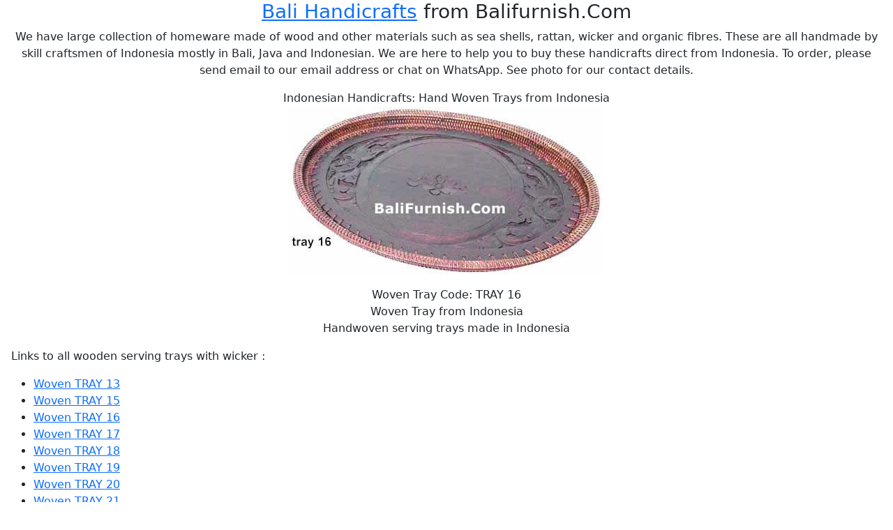

--- FILE ---
content_type: text/html
request_url: https://www.balifurnish.com/new/tray2/pages/tray16.html
body_size: 2007
content:
<!DOCTYPE html> <html lang="en"> <head> <meta charset="utf-8"> <meta name="viewport" content="width=device-width, initial-scale=1">
<title>Woven Dishes Handicrafts</title>
<meta name="Keywords" content="Woven Dishes Handicrafts,rattan homeware bali, rattan homeware indonesia,rattan homeware lombok,rattan homeware,Homeware from Indonesia, Home Ware Products,home Accents, home Accessories,home Decorations,home crafts,home decors,Homeware from bali, Home Ware bali,home Accents bali, home Accessories bali,home Decorations bali, home crafts bali,home decors bali,accessories from bali, accessories from indonesia,bali arts crafts,indonesia arts crafts." />
<meta name="Description" content="Woven Dishes Handicrafts" />


<style>
body {
  padding-left: 1rem !important;
  padding-right: 1rem !important;
  background-color: #ffffff;
}
</style>

</head>
<body><div class="text-center">
  <h1 class="text-center fs-3"> <a href="../../../index.html">Bali Handicrafts</a> from Balifurnish.Com</h1> <p>We have large collection of homeware made of wood and other materials such as sea shells, rattan, wicker and organic fibres. These are all handmade by skill craftsmen of Indonesia mostly in Bali, Java and Indonesian. We are here to help you to buy these handicrafts direct from Indonesia. To order, please send email to our email address or chat on WhatsApp. See photo for our contact details.</p>

  <!-- BEKAS TEMPAT IKLAN ADSENSE -->
<!-- Bf-Atas-TxtImg-LdrBrd-Des2016 -->
  <p>Indonesian Handicrafts: Hand Woven Trays
    from Indonesia<br />
    <a href="../images/tray16.jpg"><img src="../images/tray16.jpg" alt="Woven Dishes Handicrafts" width="450" height="242" /></a></p>
  <p>Woven Tray Code: TRAY 16<br />
    Woven Tray from Indonesia<br />
    Handwoven serving trays made in Indonesia</p>
  <div class="text-start">
     <p>Links to all wooden serving trays with
          wicker : </p>
        <ul>
          <li><a href="tray13.html">Woven TRAY 13</a></li>
          <li><a href="tray15.html">Woven TRAY 15</a></li>
          <li><a href="tray16.html">Woven TRAY 16</a></li>
          <li><a href="tray17.html">Woven TRAY 17</a></li>
          <li><a href="tray18.html">Woven TRAY 18</a></li>
          <li><a href="tray19.html">Woven TRAY 19</a></li>
          <li><a href="tray20.html">Woven TRAY 20</a></li>
          <li><a href="tray21.html">Woven TRAY 21</a></li>
          <li><a href="tray22.html">Woven TRAY 22</a></li>
          <li><a href="tray58.html">Woven TRAY 58</a></li>
        </ul>
<p class="text-center">Back to <a href="../../tray2.html">Wooden Trays</a> Catalog Page 2</p>

<!-- 2025 May Photo Gallery TasJL6biji Start --> <h2 class="fw-light text-center mt-4 mb-0"> <a href="https://www.balifurnish.com/recycled-plastic-tote-bags-indonesia.html" class="text-decoration-none"> Recycled Plastic Bags Bali Photo Gallery </a> </h2> <div class="container py-4"> <div class="row row-cols-1 row-cols-sm-2 row-cols-md-3 g-4"> <!-- Photo Gallery 1 Thumbnail Start --> <div class="col"> <div class="ratio ratio-1x1"> <a href="https://www.balifurnish.com/images-bags/jb2522-11-woven-baskets-bags-plastic-bali.jpg" target="_blank"> <img src="https://www.balifurnish.com/images-bags/jb2522-11-woven-baskets-bags-plastic-bali.jpg" alt="Woven Baskets Bags Plastic Bali" class="img-fluid" style="width:100%; height:100%; object-fit:cover;"> </a> </div> <figcaption class="text-center mt-2"> <a href="https://www.balifurnish.com/recycled-plastic-tote-bags-indonesia.html" class="text-decoration-none"> Woven Baskets Bags Plastic Bali </a> </figcaption> </div> <!-- Photo Gallery 1 Thumbnail End --> <!-- Photo Gallery 2 Thumbnail Start --> <div class="col"> <div class="ratio ratio-1x1"> <a href="https://www.balifurnish.com/images-bags/jb2522-12-plastic-woven-basket-totes-bali.jpg" target="_blank"> <img src="https://www.balifurnish.com/images-bags/jb2522-12-plastic-woven-basket-totes-bali.jpg" alt="Plastic Woven Basket Totes Bali" class="img-fluid" style="width:100%; height:100%; object-fit:cover;"> </a> </div> <figcaption class="text-center mt-2"> <a href="https://www.balifurnish.com/recycled-plastic-tote-bags-indonesia.html" class="text-decoration-none"> Plastic Woven Basket Totes Bali </a> </figcaption> </div> <!-- Photo Gallery 2 Thumbnail End --> <!-- Photo Gallery 3 Thumbnail Start --> <div class="col"> <div class="ratio ratio-1x1"> <a href="https://www.balifurnish.com/images-bags/jb2522-13-recycled-plastic-shoulder-bags.jpg" target="_blank"> <img src="https://www.balifurnish.com/images-bags/jb2522-13-recycled-plastic-shoulder-bags.jpg" alt="Recycled Plastic Shoulder Bags" class="img-fluid" style="width:100%; height:100%; object-fit:cover;"> </a> </div> <figcaption class="text-center mt-2"> <a href="https://www.balifurnish.com/recycled-plastic-tote-bags-indonesia.html" class="text-decoration-none"> Recycled Plastic Shoulder Bags </a> </figcaption> </div> <!-- Photo Gallery 3 Thumbnail End --> <!-- Photo Gallery 4 Thumbnail Start --> <div class="col"> <div class="ratio ratio-1x1"> <a href="https://www.balifurnish.com/images-bags/jb2522-14-long-handle-bags-bali.jpg" target="_blank"> <img src="https://www.balifurnish.com/images-bags/jb2522-14-long-handle-bags-bali.jpg" alt="Long Handle Bags Bali" class="img-fluid" style="width:100%; height:100%; object-fit:cover;"> </a> </div> <figcaption class="text-center mt-2"> <a href="https://www.balifurnish.com/recycled-plastic-tote-bags-indonesia.html" class="text-decoration-none"> Long Handle Bags Bali </a> </figcaption> </div> <!-- Photo Gallery 4 Thumbnail End --> <!-- Photo Gallery 5 Thumbnail Start --> <div class="col"> <div class="ratio ratio-1x1"> <a href="https://www.balifurnish.com/images-bags/jb2522-15-waterproof-woven-bags-bali.jpg" target="_blank"> <img src="https://www.balifurnish.com/images-bags/jb2522-15-waterproof-woven-bags-bali.jpg" alt="Waterproof Woven Bags Bali" class="img-fluid" style="width:100%; height:100%; object-fit:cover;"> </a> </div> <figcaption class="text-center mt-2"> <a href="https://www.balifurnish.com/recycled-plastic-tote-bags-indonesia.html" class="text-decoration-none"> Waterproof Woven Bags Bali </a> </figcaption> </div> <!-- Photo Gallery 5 Thumbnail End --> <!-- Photo Gallery 6 Thumbnail Start --> <div class="col"> <div class="ratio ratio-1x1"> <a href="https://www.balifurnish.com/images-bags/jb2522-16-bali-woven-plastic-baskets.jpg" target="_blank"> <img src="https://www.balifurnish.com/images-bags/jb2522-16-bali-woven-plastic-baskets.jpg" alt="Bali Woven Plastic Baskets" class="img-fluid" style="width:100%; height:100%; object-fit:cover;"> </a> </div> <figcaption class="text-center mt-2"> <a href="https://www.balifurnish.com/recycled-plastic-tote-bags-indonesia.html" class="text-decoration-none"> Bali Woven Plastic Baskets </a> </figcaption> </div> <!-- Photo Gallery 6 Thumbnail End --> </div> </div><!-- 2025 May Photo Gallery TasJL6biji End -->

</div>

<!-- 2025 August18 Bali Woven Placemats Start --> <h2 class="fw-light text-center mt-4 mb-0"> <a href="https://www.balifurnish.com/water-hyacinth-placemats-indonesia.html" class="text-decoration-none"> Water Hyacinth Placemats Wholesale Indonesia </a> </h2> <div class="container py-4"> <div class="row row-cols-1 row-cols-sm-2 row-cols-md-3 g-4"> <!-- Photo Gallery 1 Thumbnail Start --> <div class="col"> <div class="ratio ratio-1x1"> <a href="https://www.balifurnish.com/water-hyacinth-placemats-indonesia.html" class="d-block"> <img src="https://www.balifurnish.com/images-placemats/wtr258-28-seagrass-placemats-indonesia.jpg" alt="Seagrass Placemats Indonesia" class="img-fluid" style="width:100%; height:100%; object-fit:cover;"> </a> </div> <figcaption class="text-center mt-2"> <a href="https://www.balifurnish.com/water-hyacinth-placemats-indonesia.html" class="text-decoration-none"> Seagrass Placemats Indonesia </a> </figcaption> </div> <!-- Photo Gallery 1 Thumbnail End --> <!-- Photo Gallery 2 Thumbnail Start --> <div class="col"> <div class="ratio ratio-1x1"> <a href="https://www.balifurnish.com/water-hyacinth-placemats-indonesia.html" class="d-block"> <img src="https://www.balifurnish.com/images-placemats/bskt258-4-basket-artisans-indonesia.jpg" alt="Basket Artisans Indonesia" class="img-fluid" style="width:100%; height:100%; object-fit:cover;"> </a> </div> <figcaption class="text-center mt-2"> <a href="https://www.balifurnish.com/water-hyacinth-placemats-indonesia.html" class="text-decoration-none"> Basket Artisans Indonesia </a> </figcaption> </div> <!-- Photo Gallery 2 Thumbnail End --> <!-- Photo Gallery 3 Thumbnail Start --> <div class="col"> <div class="ratio ratio-1x1"> <a href="https://www.balifurnish.com/water-hyacinth-placemats-indonesia.html" class="d-block"> <img src="https://www.balifurnish.com/images-placemats/wtr258-6-coastal-placemats-indonesia.jpg" alt="Coastal Placemats Indonesia" class="img-fluid" style="width:100%; height:100%; object-fit:cover;"> </a> </div> <figcaption class="text-center mt-2"> <a href="https://www.balifurnish.com/water-hyacinth-placemats-indonesia.html" class="text-decoration-none"> Coastal Placemats Indonesia </a> </figcaption> </div> <!-- Photo Gallery 3 Thumbnail End --> <!-- Photo Gallery 4 Thumbnail Start --> <div class="col"> <div class="ratio ratio-1x1"> <a href="https://www.balifurnish.com/water-hyacinth-placemats-indonesia.html" class="d-block"> <img src="https://www.balifurnish.com/images-placemats/bskt258-5-basket-weavers-java.jpg" alt="Basket Weavers Java" class="img-fluid" style="width:100%; height:100%; object-fit:cover;"> </a> </div> <figcaption class="text-center mt-2"> <a href="https://www.balifurnish.com/water-hyacinth-placemats-indonesia.html" class="text-decoration-none"> Basket Weavers Java </a> </figcaption> </div> <!-- Photo Gallery 4 Thumbnail End --> <!-- Photo Gallery 5 Thumbnail Start --> <div class="col"> <div class="ratio ratio-1x1"> <a href="https://www.balifurnish.com/water-hyacinth-placemats-indonesia.html" class="d-block"> <img src="https://www.balifurnish.com/images-placemats/wtr258-17-outdoor-placemats-indonesia.jpg" alt="Outdoor Placemats Indonesia" class="img-fluid" style="width:100%; height:100%; object-fit:cover;"> </a> </div> <figcaption class="text-center mt-2"> <a href="https://www.balifurnish.com/water-hyacinth-placemats-indonesia.html" class="text-decoration-none"> Outdoor Placemats Indonesia </a> </figcaption> </div> <!-- Photo Gallery 5 Thumbnail End --> <!-- Photo Gallery 6 Thumbnail Start --> <div class="col"> <div class="ratio ratio-1x1"> <a href="https://www.balifurnish.com/water-hyacinth-placemats-indonesia.html" class="d-block"> <img src="https://www.balifurnish.com/images-placemats/wtr258-36-wicker-chargers-placemats-indonesia.jpg" alt="Wicker Chargers Placemats Indonesia" class="img-fluid" style="width:100%; height:100%; object-fit:cover;"> </a> </div> <figcaption class="text-center mt-2"> <a href="https://www.balifurnish.com/water-hyacinth-placemats-indonesia.html" class="text-decoration-none"> Wicker Chargers Placemats Indonesia </a> </figcaption> </div> <!-- Photo Gallery 6 Thumbnail End --> </div> </div> <!-- 2025 August18 Bali Woven Placemats End --></div>
<!-- 2025/4 Kode CSS+JavaScript Bootstrap 5.3.5 Terbaru START--> <link href="https://cdn.jsdelivr.net/npm/bootstrap@5.3.5/dist/css/bootstrap.min.css" rel="stylesheet" integrity="sha384-SgOJa3DmI69IUzQ2PVdRZhwQ+dy64/BUtbMJw1MZ8t5HZApcHrRKUc4W0kG879m7" crossorigin="anonymous"> <script src="https://cdn.jsdelivr.net/npm/bootstrap@5.3.5/dist/js/bootstrap.bundle.min.js" integrity="sha384-k6d4wzSIapyDyv1kpU366/PK5hCdSbCRGRCMv+eplOQJWyd1fbcAu9OCUj5zNLiq" crossorigin="anonymous"></script><!-- 2025/4 Kode CSS+JavaScript Bootstrap 5.3.5 Terbaru END-->
</body>
</html>